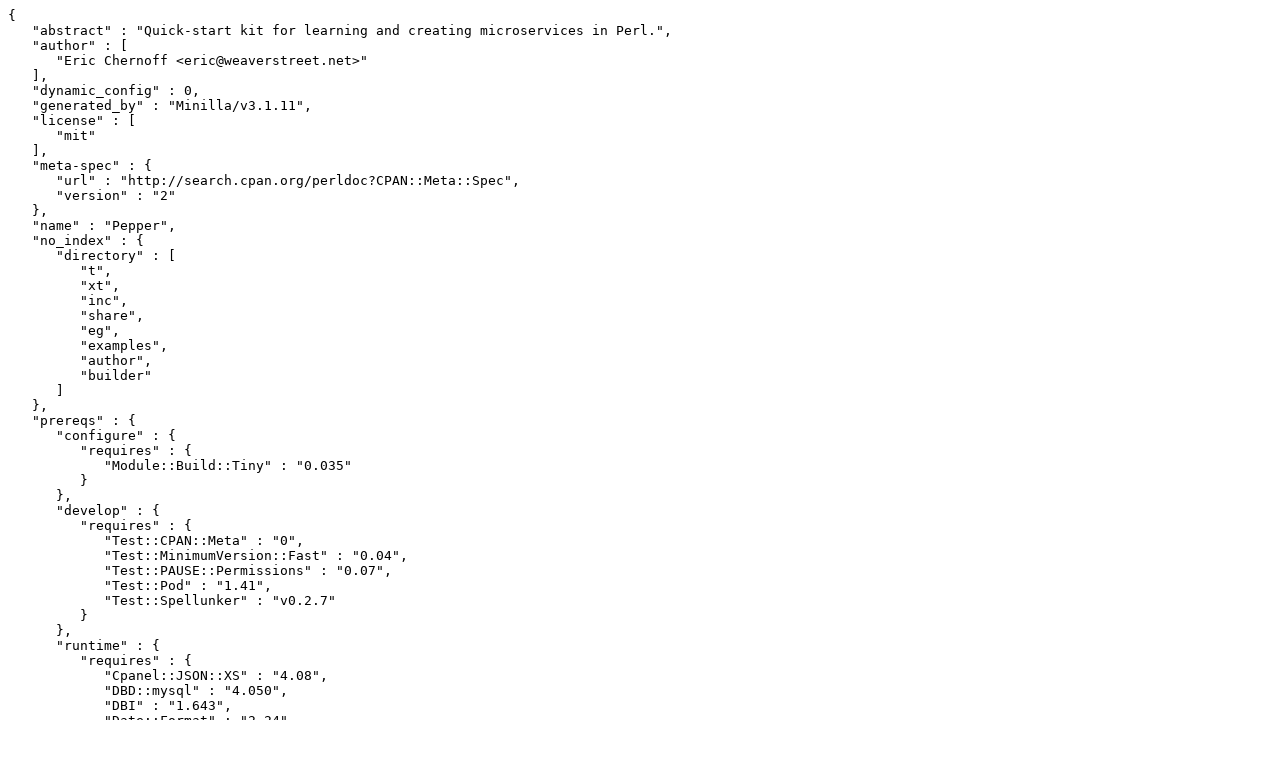

--- FILE ---
content_type: text/plain
request_url: http://ftp.twaren.net/Unix/Lang/CPAN/authors/id/E/EC/ECHERNOF/Pepper-1.5.meta
body_size: 3351
content:
{
   "abstract" : "Quick-start kit for learning and creating microservices in Perl.",
   "author" : [
      "Eric Chernoff <eric@weaverstreet.net>"
   ],
   "dynamic_config" : 0,
   "generated_by" : "Minilla/v3.1.11",
   "license" : [
      "mit"
   ],
   "meta-spec" : {
      "url" : "http://search.cpan.org/perldoc?CPAN::Meta::Spec",
      "version" : "2"
   },
   "name" : "Pepper",
   "no_index" : {
      "directory" : [
         "t",
         "xt",
         "inc",
         "share",
         "eg",
         "examples",
         "author",
         "builder"
      ]
   },
   "prereqs" : {
      "configure" : {
         "requires" : {
            "Module::Build::Tiny" : "0.035"
         }
      },
      "develop" : {
         "requires" : {
            "Test::CPAN::Meta" : "0",
            "Test::MinimumVersion::Fast" : "0.04",
            "Test::PAUSE::Permissions" : "0.07",
            "Test::Pod" : "1.41",
            "Test::Spellunker" : "v0.2.7"
         }
      },
      "runtime" : {
         "requires" : {
            "Cpanel::JSON::XS" : "4.08",
            "DBD::mysql" : "4.050",
            "DBI" : "1.643",
            "Date::Format" : "2.24",
            "Date::Manip::Date" : "6.72",
            "DateTime" : "1.50",
            "Encode" : "2.88",
            "File::RotateLogs" : "0.08",
            "IO::Prompter" : "0.004015",
            "Net::Domain" : "3.05",
            "Path::Tiny" : "0.108",
            "Plack" : "1.0047",
            "Plack::Handler::Gazelle" : "0.48",
            "Plack::Middleware::DBIx::DisconnectAll" : "0.02",
            "Plack::Middleware::ReverseProxy" : "0.15",
            "Plack::Middleware::Timeout" : "0.09",
            "Scalar::Util" : "1.50",
            "Server::Starter" : "0.33",
            "Template" : "3.007",
            "Term::ReadKey" : "2.38",
            "Try::Tiny" : "0.30",
            "perl" : "5.022001"
         }
      },
      "test" : {
         "requires" : {
            "Test::More" : "0.98"
         }
      }
   },
   "provides" : {
      "Pepper" : {
         "file" : "lib/Pepper.pm",
         "version" : "1.5"
      },
      "Pepper::Commander" : {
         "file" : "lib/Pepper/Commander.pm",
         "version" : "1.5"
      },
      "Pepper::DB" : {
         "file" : "lib/Pepper/DB.pm"
      },
      "Pepper::PlackHandler" : {
         "file" : "lib/Pepper/PlackHandler.pm",
         "version" : "1.5"
      },
      "Pepper::Templates" : {
         "file" : "lib/Pepper/Templates.pm",
         "version" : "1.5"
      },
      "Pepper::Utilities" : {
         "file" : "lib/Pepper/Utilities.pm",
         "version" : "1.5"
      }
   },
   "release_status" : "stable",
   "resources" : {
      "bugtracker" : {
         "web" : "https://github.com/ericschernoff/Pepper/issues"
      },
      "homepage" : "https://github.com/ericschernoff/Pepper",
      "repository" : {
         "url" : "git://github.com/ericschernoff/Pepper.git",
         "web" : "https://github.com/ericschernoff/Pepper"
      }
   },
   "version" : "1.5",
   "x_contributors" : [
      "Eric Chernoff <eric@pepper.weaverstreet.net>",
      "Eric Chernoff <ericschernoff@gmail.com>",
      "root <root@majestica-dev.weaverstreet.net>",
      "root <root@pepper.weaverstreet.net>"
   ],
   "x_serialization_backend" : "JSON::PP version 4.02",
   "x_static_install" : 1
}
